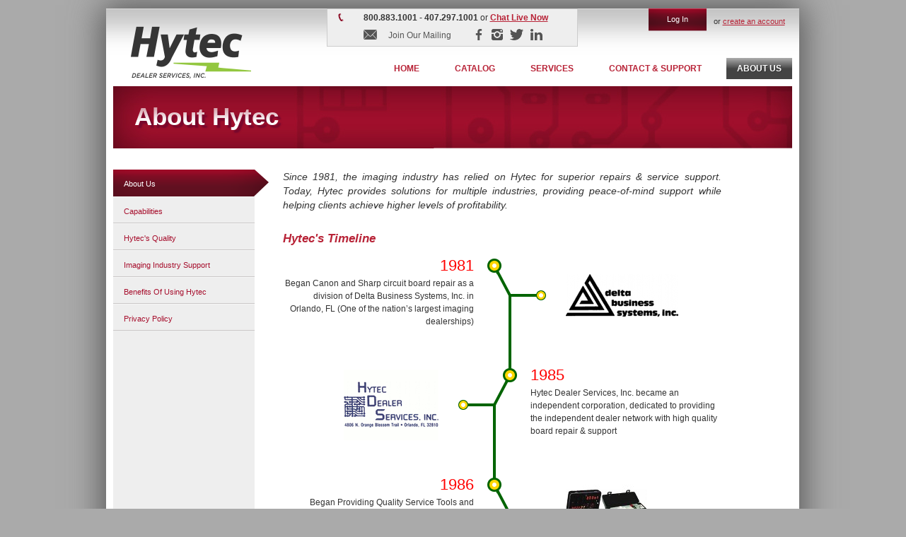

--- FILE ---
content_type: text/html; charset=utf-8
request_url: https://www.hytecrepair.com/Default.aspx?PageID=AboutUs
body_size: 6012
content:

<!DOCTYPE html>
<html lang="en">
<head><meta charset="utf-8" /><meta http-equiv="X-UA-Compatible" content="IE=edge" /><meta name="viewport" content="width=device-width, initial-scale=1" /><meta name="author" content="Hytec Dealer Services, Inc." /><meta name="robots" content="index, follow" /><title>
	About Hytec
</title>
<script async src='https://www.googletagmanager.com/gtag/js?id=UA-3352712-1'></script><script>window.dataLayer = window.dataLayer || [];function gtag(){dataLayer.push(arguments);}gtag('js', new Date());gtag('config', 'UA-3352712-1');</script>
<link href="/css/include.css" rel="stylesheet" /><link href="/css/jquery-ui-1.12.1.custom.min.css" rel="stylesheet" /><link href="/css/hytec.css?9.0" rel="stylesheet" />
    <script src="/Scripts/jquery-3.5.1.min.js" type="text/javascript" charset="utf-8"></script>
    <script src="/Scripts/jquery-ui-1.12.1.custom.min.js" type="text/javascript" charset="utf-8"></script>
    <script src="/Scripts/functions.jquery.js?1.1" type="text/javascript" charset="utf-8"></script>
	<link href="/css/TreeMenu.css" rel="stylesheet" /><link href="/css/oHope.css?5.2" rel="stylesheet" />
	<script src="/Scripts/Hope.js?1" type="text/javascript"></script>
    <script src="/Scripts/tawkTo.js" type = "text/javascript" ></script><script src="/Scripts/performance.js" type="text/javascript"></script></head>
<body id="body" class="about-us about-us-home sub-nav">
    <form method="post" action="./Default.aspx?PageID=AboutUs" id="Form1">
<div class="aspNetHidden">
<input type="hidden" name="__EVENTTARGET" id="__EVENTTARGET" value="" />
<input type="hidden" name="__EVENTARGUMENT" id="__EVENTARGUMENT" value="" />
<input type="hidden" name="__VIEWSTATE" id="__VIEWSTATE" value="rnqAn4Wb5gLjOWyZMWci/9nR7h3C/UApKH48ETYEAfb/agM6nh2YPPYWpcANDgnGEnxyBY1rmvnKODmVtB3Rt8ts77Q1vlgved2Zxm16ud2hQq/4igWhRrP6+QXGRJ0lyDSWtTSSB/h8Yxx7DoJXWko7q1+sLgObumnZQB3jUYiB3i2bVtfvHzcu37iSXeIxhaJH5MxfcAtTUCrvS59h5A3CNMnct2OsQw/nVFw4Wf4dV3pqBgMnvIYt6/ky0VaXHF/61sqPQzqFoxLATHYFEg==" />
</div>

<script type="text/javascript">
//<![CDATA[
var theForm = document.forms['Form1'];
if (!theForm) {
    theForm = document.Form1;
}
function __doPostBack(eventTarget, eventArgument) {
    if (!theForm.onsubmit || (theForm.onsubmit() != false)) {
        theForm.__EVENTTARGET.value = eventTarget;
        theForm.__EVENTARGUMENT.value = eventArgument;
        theForm.submit();
    }
}
//]]>
</script>


<script src="/WebResource.axd?d=pynGkmcFUV13He1Qd6_TZHyVGMYoZqFqJ39ovmSrCY1kiHwxIyEC81uLpz9EsnYbmb572bUJMln4HWNTII8oKg2&amp;t=637109924440000000" type="text/javascript"></script>


<script src="/ScriptResource.axd?d=NJmAwtEo3Ipnlaxl6CMhvoIqraueUMXXqJphxsOmeh_bAGG_9HmH9W8zODQxPhhqREDrJo8tjNSwwOHFWgydVG0-DGaN_Z5Ly9x4U48sgwpYaXb_equzFei4edLjbkyfEGz2KuawcrFz9QVAiHEkP59-5ac38-p9EWJNkHjFOg41&amp;t=ffffffffe6d5a9ac" type="text/javascript"></script>
<script src="/ScriptResource.axd?d=dwY9oWetJoJoVpgL6Zq8ONnj1O8W4RpoiWEHlKO-Ru5iD_oUgyunD_m8bx30RAHcdJlZJyezvG7zNF45_nhSoxLcTQ-U_5tlPGMMyvlKN2aP3x0Zs0o511mkgWPYadm9I7tnpE6zXDkWh8tqHHB0ubX6mzs8QyUM7EBVcCAz7oE1&amp;t=ffffffffe6d5a9ac" type="text/javascript"></script>
<div class="aspNetHidden">

	<input type="hidden" name="__VIEWSTATEGENERATOR" id="__VIEWSTATEGENERATOR" value="CA0B0334" />
</div>
        <script type="text/javascript">
//<![CDATA[
Sys.WebForms.PageRequestManager._initialize('ScriptManager1', 'Form1', [], [], [], 90, '');
//]]>
</script>

        <input name="hidCtrlToSetFocus" type="hidden" id="hidCtrlToSetFocus" />
        <div class="container_12">
            
<div id="header" class="wrap">
  <div id="logo"><a href="/">Hytec Dealer Services, Inc.</a></div>
  <div id="phone">
	<strong>800.883.1001</strong> - <strong>407.297.1001</strong> or <strong><a class="tawkToLink" href="javascript:void(0)" onclick="javascript:window.Tawk_API.toggle();">Chat Live Now</a></strong>
    
<div class="social">
	<a href="https://www.linkedin.com/company/hytec-dealer-services-inc-" title="Connect with us on LinkedIn." target="_blank" class="in"></a>
	<a href="https://twitter.com/hytecrepair" title="Follow us on Twitter." target="_blank" class="tw"></a>
	<a href="http://instagram.com/hytecrepair" title="Follow us on Instagram." target="_blank" class="ig"></a>
	<a href="https://www.facebook.com/Hytecrepair" title="Find us on Facebook." target="_blank" class="fb"></a>
	<a href="mailto:hytec@hytecrepair.com?subject=Hytec%20Mailing%20List%20Request&amp;body=Please%20add%20me%20to%20the%20Hytec%20mailing%20list.%0D%0A%0D%0AName%3A%20%0D%0AEmail%20Address%3A%20%0D%0ACustomer%20Number%3A%20%0D%0A" title="Join our mailing list for announcements, coupons and special offers." class="mail"><span>Join Our Mailing List</span></a>
</div>

  </div>
  <div id="DefaultPageHeader_Login1_divLogin" class="userlogin">
    <ul>
        <li class="loginbtn">Log In</li>
        <li>or <a id="DefaultPageHeader_Login1_lbCreateAccount" href="javascript:__doPostBack(&#39;DefaultPageHeader$Login1$lbCreateAccount&#39;,&#39;&#39;)">create an account</a></li>
    </ul>
    <table class="login-form">
        <tr><th>Username</th><td><input name="DefaultPageHeader$Login1$txtUsername" type="text" id="DefaultPageHeader_Login1_txtUsername" /></td></tr>
        <tr><th>Password</th><td><input name="DefaultPageHeader$Login1$txtPassword" type="password" id="DefaultPageHeader_Login1_txtPassword" /></td></tr>
        <tr><td colspan="2"><input type="submit" name="DefaultPageHeader$Login1$btnLogin" value="Log In" id="DefaultPageHeader_Login1_btnLogin" class="btn" /></td></tr>
    </table>
</div>


  <div id="nav">
    <ul>
      <li class="about-us"><a href="/Default.aspx?PageID=AboutUs">About Us</a></li>
      <li class="contact-and-support"><a href="/Default.aspx?PageID=ContactAndSupport">Contact &amp; Support</a></li>
      <li class="services"><a href="/Default.aspx?PageID=Services">Services</a></li>
      <li class="parts-catalog"><a href="/Default.aspx?PageID=PartsCatalog">Catalog</a></li>
      
      <li class="home"><a href="/Default.aspx?PageID=Home">Home</a></li>
    </ul>
  </div>
</div>


            <!-- hend -->
            <div id="MainContent">
<div class="about-us overview">
    <div id="feature" class="grid_12 omega">
        <div class="copy">
            <h2>About Hytec</h2>
        </div>
    </div>
    <div class="clearfix"></div>
    <div class="wrap content-wrapper">
        
<div class="grid_3 sub-nav">
    <ul>
        <li class="about-us-home"><a href="/Default.aspx?PageID=AboutUs">About Us</a></li>
        <li class="hytec-capabilities"><a href="/Default.aspx?PageID=Capabilities">Capabilities</a></li>
        <li class="hytec-quality"><a href="/Default.aspx?PageID=Quality">Hytec's Quality</a></li>
        <li class="imaging-industry-support"><a href="/Default.aspx?PageID=ImagingIndustrySupport">Imaging Industry Support</a></li>
        <li class="hytec-benefits"><a href="/Default.aspx?PageID=Benefits">Benefits Of Using Hytec</a></li>
        <li class="privacy"><a href="/Default.aspx?PageID=Privacy">Privacy Policy</a></li>
    </ul>
</div>

        <div class="grid_9">
            <div class="grid_8 alpha">
                <h3><em>Since 1981, the imaging industry has relied on Hytec for superior repairs &amp; service support. Today, Hytec provides solutions for multiple industries, providing peace-of-mind support while helping clients achieve higher levels of profitability.</em></h3>
                <h2>Hytec's Timeline</h2>
                
<div id="timeline" class="grid_8 alpha omega">
    <div class="panel_l"><div><p><span>1981</span>Began Canon and Sharp circuit board repair as a division of Delta Business Systems, Inc. in Orlando, FL (One of the nation’s largest imaging dealerships)</p></div><div><img src="/images/about-us/timeline/delta-business-systems.gif" alt="Delta Business Systems" /></div></div>
    <div class="panel_r"><div><p><span>1985</span>Hytec Dealer Services, Inc. became an independent corporation, dedicated to providing the independent dealer network with high quality board repair &amp; support</p></div><div><img src="/images/about-us/timeline/hds-old-logo.gif" alt="Old Hytec Dealer Services Logo" /></div></div>
    <div class="panel_l"><div><p><span>1986</span>Began Providing Quality Service Tools and Complimentary Products to the Imaging Industry</p></div><div><img src="/images/about-us/timeline/tools.jpg" alt="Products" /></div></div>
    <div class="panel_r"><div><p><span>1987</span>Authorized by Canon USA for Circuit Board Repairs</p></div><div><img src="/images/about-us/timeline/canon-aprf.gif" alt="Canon Authorized Part Repair Facility" /></div></div>
    <div class="panel_l"><div><p><span>1988</span>Approved Circuit Board Repair &amp; Small Office Equipment Repair Facility for Sharp Electronics</p></div><div><img src="/images/about-us/timeline/sharp-aprf.gif" alt="Sharp Authorized Part Repair Facility" /></div></div>
    <div class="panel_r"><div><p><span>1989</span>Exclusive Authorization for Canon Micrographics &amp; Image Filing Systems</p></div><div><img src="/images/about-us/timeline/canon-micro.jpg" alt="Canon Micrographics" /></div></div>
    <div class="panel_l"><div><p><span>1990</span>Expanded Into a Newly-Built 22,000 sq. ft. Repair Facility</p></div><div><img src="/images/about-us/timeline/old-building.jpg" alt="Old Hytec Repair Facility" /></div></div>
    <div class="panel_r"><div><p><span>1991</span>Approved Circuit Board Repair Vendor for Eastman Kodak Company</p></div><div class="no-image"></div></div>
    <div class="panel_l"><div><p><span>1991</span>Authorized by Canon Canada, Inc. for Circuit Board Repair</p></div><div><img src="/images/about-us/timeline/canon-canada.jpg" alt="Canon Canada" /></div></div>
    <div class="panel_r"><div><p><span>1992</span>Began Supporting Ricoh Product Family Circuit Board Repair</p></div><div class="no-image"></div></div>
    <div class="panel_l"><div><p><span>1992</span>Approved Circuit Board Repair Vendor for Eastman Kodak/Danka</p></div><div class="no-image"></div></div>
    <div class="panel_r"><div><p><span>1993</span>Authorized Nintendo &amp; Toshiba Laptop Repair Center</p></div><div><img src="/images/about-us/timeline/toshiba-nintendo.jpg" alt="Toshiba Laptop and Nintendo Repair" /></div></div>
    <div class="panel_l"><div><p><span>1993</span>Hytec Creates Industry’s First Advance Exchange Service</p></div><div><img src="/images/about-us/timeline/advance-exchange.jpg" alt="Advance Exchange" /></div></div>
    <div class="panel_r"><div><p><span>1994</span>Selected as Circuit Board Repair Center for Global Imaging Systems</p></div><div><img src="/images/about-us/timeline/global-imaging.jpg" alt="Global Imaging Systems" /></div></div>
    <div class="panel_l"><div><p><span>1995</span>Hytec Creates Industry’s First Board Bank - Inventory Management Program</p></div><div><img style="margin-right:30px;" src="/images/about-us/timeline/board-bank.jpg" alt="Board Bank" /></div></div>
    <div class="panel_r"><div><p><span>1995</span>Began Supporting Konica Minolta Circuit Board Repair</p></div><div class="no-image"></div></div>
    <div class="panel_l"><div><p><span>2000</span>Opened Canadian Warehouses &amp; Expanded International Support</p></div><div><img style="margin-right:30px;" src="/images/about-us/timeline/hytec-globe.jpg" alt="Hytec International" /></div></div>
    <div class="panel_r"><div><p><span>2002</span>Began Supporting Kyocera Mita Circuit Board Repair</p></div><div class="no-image"></div></div>
    <div class="panel_l"><div><p><span>2002</span>Approved Circuit Board Repair Vendor for Electronics for Imaging</p></div><div><img src="/images/about-us/timeline/efi-fiery.gif" alt="EFI Fiery Repair" /></div></div>
    <div class="panel_r"><div><p><span>2003</span>Expanded Into a Newly-Built 50,000 sq. ft. State-of-Art Repair Facility</p></div><div><img src="/images/about-us/timeline/new-building.jpg" alt="New Hytec Repair Facility" /></div></div>
    <div class="panel_l"><div><p><span>2003</span>Hytec Commits to a Formal Quality Management System &amp; Continuous Improvement</p></div><div class="no-image"></div></div>
    <div class="panel_r"><div><p><span>2004</span>Exclusive Toshiba Authorized Parts Repair Facility for Imaging Products</p></div><div><img src="/images/about-us/timeline/toshiba-aprf.gif" alt="Toshiba Authorized Part Repair Facility" /></div></div>
    <div class="panel_l"><div><p><span>2004</span>Launch of Hytec Real-Time Web Site &amp; Tier 1 Computer ERP System</p></div><div class="no-image"></div></div>
    <div class="panel_r"><div><p><span>2006</span>Hytec Commits to a Formal Environmental-Friendly Policy</p></div><div><img style="margin-left:30px;" src="/images/about-us/timeline/eco-logo.jpg" alt="Environmental Friendly" /></div></div>
    <div class="panel_l"><div><p><span>2008</span>Exclusive Ricoh Authorized Parts Repair Facility for Ricoh Americas</p></div><div><img src="/images/about-us/timeline/ricoh-aprf.gif" alt="Ricoh Authorized Part Repair Facility" /></div></div>
    <div class="panel_r"><div><p><span>2008</span>Approved Circuit Board Repair Vendor for Xerox Corporation</p></div><div class="no-image"></div></div>
    <div class="panel_l"><div><p><span>2008</span>Diversification into New Industries &amp; New Markets</p></div><div><img src="/images/about-us/timeline/diversify.jpg" alt="Diversified" /></div></div>
    <div class="panel_r"><div><p><span>2009</span>Began Mailing Equipment Board Repair</p></div><div class="no-image"></div></div>
    <div class="panel_l"><div><p><span>2010</span>Hytec Celebrates 25<sup>th</sup> Year Anniversary</p></div><div><img src="/images/about-us/timeline/anniversary-logo.jpg" alt="Hytec 25 Year Anniversary Logo" /></div></div>
    <div class="panel_r"><div><p><span>2011</span>Launch of Hytec Drive Secure<sup>SM</sup>… Providing Hard Drive Sanitization &amp; Data Destruction Services</p></div><div><img src="/images/about-us/timeline/hytec-drive-secure-logo.gif" alt="Hytec Drive Secure Logo" /></div></div>
    <div class="panel_l"><div><p><span>2011</span>Launch of Konica Minolta Canada Support for Dealers &amp; KMBS Direct</p></div><div><img src="/images/about-us/timeline/konica-canada.gif" alt="Konica Canada Logo" /></div></div>
    <div class="panel_r"><div><p><span>2012</span>Became a Sharp Electronics Canada Authorized Repair Center</p></div><div><img src="/images/about-us/timeline/sharp-canada.gif" alt="Sharp Canada Logo" /></div></div>
</div>

            </div>
        </div>
        <div class="clearfix"></div>
    </div>
</div></div>
            <!-- cend -->
            
<div class="clearfix"></div>
<div id="footer" >
    <div class="wrap">
        
<div class="social">
	<a href="https://www.linkedin.com/company/hytec-dealer-services-inc-" title="Connect with us on LinkedIn." target="_blank" class="in"></a>
	<a href="https://twitter.com/hytecrepair" title="Follow us on Twitter." target="_blank" class="tw"></a>
	<a href="http://instagram.com/hytecrepair" title="Follow us on Instagram." target="_blank" class="ig"></a>
	<a href="https://www.facebook.com/Hytecrepair" title="Find us on Facebook." target="_blank" class="fb"></a>
	<a href="mailto:hytec@hytecrepair.com?subject=Hytec%20Mailing%20List%20Request&amp;body=Please%20add%20me%20to%20the%20Hytec%20mailing%20list.%0D%0A%0D%0AName%3A%20%0D%0AEmail%20Address%3A%20%0D%0ACustomer%20Number%3A%20%0D%0A" title="Join our mailing list for announcements, coupons and special offers." class="mail"><span>Join Our Mailing List</span></a>
</div>

        <div id="footer_links" class="grid_12 omega">
            <ul>
                <li class="l1"><a href="/Default.aspx?PageID=Home">Home</a></li>
                
                <li><a href="/Default.aspx?PageID=PartsCatalog">Catalog</a></li>
                <li><a href="/Default.aspx?PageID=Services">Services</a></li>
                <li><a href="/Default.aspx?PageID=ContactAndSupport">Contact &amp; Support</a></li>
                <li><a href="/Default.aspx?PageID=AboutUs">About Us</a></li>
                <li><a href="/Default.aspx?PageID=Privacy">Privacy Policy</a></li>
            </ul>
            <span>
                800.883.1001 | 3600 Vineland Road Suite 121 Orlando, FL 32811 | <strong> &copy; 2025 Hytec Dealer Services, Inc.</strong>
            </span> 
        </div>
    </div>
</div>

            <!-- fend -->
        </div>
    </form>
</body>
</html>


--- FILE ---
content_type: text/html; charset=utf-8
request_url: https://www.hytecrepair.com/PerfLog.aspx
body_size: 230
content:

<!DOCTYPE html>
<html lang="en">
<head><meta charset="utf-8" /><title>
	PerfLog
</title></head>
<body>
    <!-- -->
</body>
</html>


--- FILE ---
content_type: text/css
request_url: https://www.hytecrepair.com/css/include.css
body_size: 160
content:
@import url(reset.css);
@import url(960_12_col.css);
@import url(text.css);

--- FILE ---
content_type: text/css
request_url: https://www.hytecrepair.com/css/hytec.css?9.0
body_size: 8409
content:
/***** Classes *****/
#__asptrace{background-color:#fff}
.hide{display:none}
.wrap{clear:both;position:relative}
.border{padding:5px;border:1px solid #ccc}
.block{display:block}
.inline{display:inline}
.left{float:left}
.right{float:right}
.boldul{font-weight:bold;text-decoration:underline}
div.content-wrapper .center{margin-left:auto!important;margin-right:auto!important;float:none!important}
.center-text{text-align:center}
.container_12{width:980px;margin-top:12px;margin-bottom:12px;box-shadow:0 0 45px 5px #555}
.dual-list ul{width:50%}
.dual-list ul:first-child{float:right;clear:left;padding-left:5px}
.datatable{border:1px solid #ccc;min-width:380px}
.datatable td{padding:2px 5px}
.report{background-color:#fff;border-collapse:collapse;border:solid 1px #000}
.report td, .report th{border:solid 1px #000}
body{background-color:#aaa;color:#333}
.content-wrapper{background-color:#fff;min-height:690px;z-index:99;margin-top:20px}
div.home .content-wrapper{min-height:292px}
.content-wrapper p{font-size:12px;color:#333}
sup{height:0;line-height:1;vertical-align:baseline;_vertical-align:bottom;position:relative;bottom:1.5ex;font-size:50%}
.shadow {box-shadow:2px 3px 3px #aaa}
/***** tabs *****/
.ui-tabs {position:static;padding:0}
.ui-tabs .ui-tabs-nav {margin:0}
.ui-tabs .ui-tabs-nav .ui-tabs-anchor {padding:0}
.ui-tabs .ui-tabs-hide {display:none}
.ui-tabs .ui-tabs-panel {padding:0}
.ui-tabs .slide {position:relative}
.ui-tabs .slide ul{padding:1em 0em 0em 0em}
.ui-tabs .slide .copy {position:absolute;z-index:20;top:0px;left:0px}
/****** Hytec Tab Style Base */
.tab-base{background-color:#fff}
.tab-base ul{margin:0;padding:0}
.tab-base li{float:left;list-style:none;margin:0;padding:0}
.tab-base li a{display:block;padding:2px 5px;border:solid 1px #949878;margin:0 3px -1px 0;color:#000;text-decoration:none;background-color:#eee;margin-top:3px;border-top-left-radius:5px;border-top-right-radius:5px}
.tab-base li a.active-tab{display:block;padding:3px 5px;border-bottom:solid 1px #fff;background-color:#fff;margin-top:0;border-top:solid 2px #f00}
.tab-base>div{clear:both;border:solid 1px #949878;padding:5px 0}
/***** Part Search Tabs *****/
.pctabs td{padding:3px 5px}
.pctabs div{clear:both}
.pctabs>div{width:375px}
/***** No Stock Report Tabs *****/
.nostocktabs > div div {margin-top:7px}
.nostocktabs>div{width:500px;height:130px;box-shadow:2px 3px 3px #aaa}
/***** Customer Order Line Detail Report Tabs *****/
.orderlinetab > div div {margin-top:7px;}
.orderlinetab>div{width:500px;height:190px;box-shadow:2px 3px 3px #aaa}
/***** Links *****/
a, a:visited{color:#B82337;outline:none}
a:hover{outline:none;color:#8B041F}
/***** Mission Statement, Customer Support *****/
div.content-wrapper div.quality-value-reliability p, div.content-wrapper div.customer-service p{text-align:justify;min-height:120px}
div.content-wrapper div.quality-value-reliability h3, div.content-wrapper div.customer-service h3{margin-bottom:10px}
div.content-wrapper div.customer-service{width:360px;margin-right:50px;position:relative}
div.content-wrapper div.quality-value-reliability{margin-left:50px}
div.content-wrapper div.customer-service div.mini-div{width:170px}
div.content-wrapper div.customer-service img{position:absolute;left:-130px;z-index:-1}
/***** Header *****/
#header{height:110px;z-index:999;background:#ffffff url("/images/universal/bg-header.png") repeat-x scroll left top !important}
#phone{width:315px;position:absolute;z-index:200;top:0px;font-size:12px;left:312px;border:1px solid #ccc;padding:3px 14px 3px 24px;background:url(/images/universal/icon-phone.png) 15px 6px no-repeat #eee;text-align:center}
#logo{width:170px;height:75px;position:absolute;left:35px;top:25px;z-index:200}
#logo a{text-decoration:none;display:block;text-indent:-9999px;background:url(/images/home/bg-hytec-logo-2021.png) left top no-repeat;width:170px;height:75px}
#logo a:hover{}
#nav{top:70px;right:0;position:absolute;z-index:200}
#nav ul{margin:0;padding:0}
#nav ul li{list-style:none;margin:0;padding:0;float:right}
#nav ul li a{display:block;font-size:12px;color:#b82337;padding-left:15px;padding-right:15px;margin-left:10px;margin-right:10px;font-family:Arial, Helvetica, sans-serif;text-decoration:none;font-weight:bold;height:30px;line-height:30px;text-transform:uppercase}
#nav ul li a:hover{text-decoration:none;color:#fff;background:url("/images/universal/bg-menu-trans.png") repeat-x scroll left top #7E1826}
body.home #nav ul li.home a, body.services #nav ul li.services a, body.contact-and-support #nav ul li.contact-and-support a, body.about-us #nav ul li.about-us a, body.hope #nav ul li.hope a, body.parts-catalog #nav ul li.parts-catalog a{background:url("/images/universal/bg-menu-trans.png") repeat-x scroll left top #444;color:#fff;text-shadow:1px 1px 0px #333}
body.home #nav ul li.home a:hover, body.services #nav ul li.services a:hover, body.contact-and-support #nav ul li.contact-and-support a:hover, body.about-us #nav ul li.about-us a:hover, body.hope #nav ul li.hope a:hover, body.parts-catalog #nav ul li.parts-catalog a:hover{background:url("/images/universal/bg-menu-trans.png") repeat-x scroll left top #7E1826}
/***** Login Button *****/
div.userlogin{position:absolute;top:0px;right:20px;z-index:999}
div.userlogin ul{margin:0;padding:0}
div.userlogin ul li{list-style:none;float:left;margin:0;padding-left:10px;padding-top:10px}
div.userlogin ul li.loginbtn{padding:0px;text-decoration:none;width:82px;height:32px;text-align:center;line-height:30px;color:#fff;cursor:pointer}
/***** Login Form *****/
div.userlogin .login-form{position:absolute;z-index:999;top:32px;left:0px;width:210px;padding:5px;background-color:#a10f2c;display:none;cursor:default;line-height:25px}
div.userlogin .login-form th, div.userlogin .login-form td{padding:10px 5px 5px 5px}
div.userlogin .login-form input#name , div.userlogin .login-form input#password{background:url(/images/universal/bg-input-form.png) left top repeat-x;border:1px solid #000;font-size:12px;border-radius:5px;padding:5px}
div.userlogin .login-form .btn{float:none;margin:auto}
div.userlogin .login-form{border-collapse:separate;border-radius:8px;border-top-left-radius:0px;box-shadow:2px 2px 3px #000;color:#fff}
div.wincelogin{width:200px;height:400px;background-color:#fff}
div.wincelogin table{margin:25px 0 0 5px !important}
/***** Log out *****/
div.userloggedin{position:absolute;top:0px;right:20px;z-index:999}
div.userloggedin ul{margin:0;padding:0}
div.userloggedin ul li{list-style:none;float:left;margin:0;padding-left:20px;padding-top:10px}
div.userloggedin ul li.loginbtn{padding:0px;width:82px;height:32px;text-align:center;line-height:30px;background:url(/images/universal/bg-aux-btn.png) left top no-repeat}
div.userloggedin ul li.loginbtn a{text-decoration:none;color:#fff;display:block}
div.userloggedin ul li.loginbtn:hover{background:url(/images/universal/bg-aux-btn.png) left bottom no-repeat}
div.userloggedin .username{color:#B82337;font-weight:bold}
/***** Feature *****/
#feature{margin-bottom:10px;height:88px;background:url(/images/universal/bg-subpage-feature.jpg) left top no-repeat;width:960px;position:relative}
div.home #feature{margin-bottom:10px;background:none;height:444px;width:960px;position:relative}
#feature ul{margin-bottom:30px}
#feature ul li{margin-bottom:8px;margin-left:45px}
#feature .btn{width:204px;height:34px;display:block;float:left;text-decoration:none;color:#333;font-size:11px;text-align:center;font-weight:bold;line-height:32px;margin-right:15px;background:url(/images/home/bg-feature-btn.png) left top no-repeat}
#feature .btn:hover{background:url(/images/home/bg-feature-btn.png) left bottom no-repeat}
#feature ul.tab-btns{height:55px;position:absolute;z-index:200;top:389px;left:0px;background-color:#232021;width:960px;margin:0px;padding:0px;border-top:1px solid #232021;background:url(/images/home/ui-tabs.png) left top repeat-x #232021}
#feature ul.tab-btns li a{color:#989898;border-left:1px #383743 solid;border-right:1px #0d0c0c solid;height:55px;width:238px;text-align:center;text-decoration:none;line-height:55px;text-shadow:2px 1px 1px #000;font-size:17px;display:block}
#feature ul.tab-btns li.ui-tabs-active a, #feature ul.tab-btns li a:hover{box-shadow:2px 0 2px #000000;background:url("/images/home/hytec-tab.png") no-repeat scroll left top #A70E2E;border-left:1px solid #000000 !important;border-right:1px solid #000000 !important;color:#FFFFFF;margin-right:-1px;padding-right:1px}
#feature ul.tab-btns li.tabs-4 a:hover{box-shadow:0px 0 0px #000000;border-right:1px solid #ffffff !important}
#feature ul.tab-btns li.tabs-4.ui-tabs-active a{box-shadow:0px 0 0px #000000;border-right:1px solid #ffffff !important}
#feature ul.tab-btns li{float:left;list-style:none;margin:0px;padding:0px;text-decoration:none}
#feature .copy{padding:30px;padding-top:20px;width:900px;font-size:14px;color:#fff}
div.home #feature .copy{padding:30px;width:500px;min-height:300px}
#feature .copy li{list-style-image:url(/images/home/bg-feature-list.png)}
#feature h2{position:relative;margin-top:0px}
#feature h2 .css-gradient{position:absolute;width:100%;height:21px;top:7px;left:0px;z-index:500;background:url(/images/home/css-gradient.png) left top repeat-x}
#feature h2 a, #feature h2{font-size:35px;text-decoration:none;line-height:45px;color:#fff;text-shadow:4px 4px 2px #77082d}
/***** Feature - jQuery-UI Overrides *****/
#feature .ui-widget-content .ui-state-default{border:none;background:none;font-weight:normal}
#feature .ui-corner-all, #feature .ui-corner-top, #feature .ui-corner-bottom, #feature .ui-corner-left, #feature .ui-corner-right, 
#feature .ui-corner-tl, #feature .ui-corner-tr, #feature .ui-corner-bl, #feature .ui-corner-br{border-radius:0}
#feature .ui-widget-content{background: none;border: 0}
#feature .ui-widget-header{border:0}
#feature .ui-widget{font-family:Tahoma, Verdana, Arial}
#feature a:focus{outline:0}
/***** Content *****/
a.big-cta{width:960px;height:56px;background:url(/images/home/btn-big-cta-memorial-day.png) left top no-repeat;text-indent:-9999px;margin-bottom:20px;display:block}
div.content-wrapper .btn , form .btn{border:none;background:none;cursor:pointer;width:154px;height:33px;display:block;float:left;text-decoration:none;color:#333;font-size:11px;text-align:center;font-weight:bold;line-height:34px;margin-right:15px;background:url(/images/universal/btn-content-btn.png) left top no-repeat}
div.content-wrapper .btn:hover , form .btn:hover{background:url(/images/universal/btn-content-btn.png) left bottom no-repeat}
div.content-wrapper .btn-180, form .btn-180{border:none;background:none;cursor:pointer;width:180px;height:33px;display:block;float:left;text-decoration:none;color:#333;font-size:11px;text-align:center;font-weight:bold;line-height:34px;background:url(/images/universal/btn-180.png) left top no-repeat}
div.content-wrapper .btn-180:hover , form .btn-180:hover{background:url(/images/universal/btn-180.png) left bottom no-repeat}
div.content-wrapper .pdf-btn{border:none;background:none;cursor:pointer;display:block;float:none;text-decoration:none;color:#333;font-size:11px;text-align:center;font-weight:bold;margin-right:15px;width:380px;height:47px;line-height:47px;text-indent:30px;background:url(/images/universal/btn-pdf.png) left top no-repeat}
div.content-wrapper .pdf-btn:hover{background:url(/images/universal/btn-pdf.png) left bottom no-repeat}
div.content-wrapper .pdf-btn-224{border:none;background:none;cursor:pointer;display:block;float:none;text-decoration:none;color:#333;font-size:11px;text-align:center;font-weight:bold;width:224px;height:47px;line-height:47px;text-indent:30px;background:url(/images/universal/btn-pdf-224.png) left top no-repeat}
div.content-wrapper .pdf-btn-224:hover{background:url(/images/universal/btn-pdf-224.png) left bottom no-repeat}
div.content-wrapper .ppt-btn-224{border:none;background:none;cursor:pointer;display:block;float:none;text-decoration:none;color:#333;font-size:11px;text-align:center;font-weight:bold;width:224px;height:47px;line-height:47px;text-indent:30px;background:url(/images/universal/btn-ppt-224.png) left top no-repeat}
div.content-wrapper .ppt-btn-224:hover{background:url(/images/universal/btn-ppt-224.png) left bottom no-repeat}
div.content-wrapper .email-btn-224{border:none;background:none;cursor:pointer;display:block;float:none;text-decoration:none;color:#333;font-size:11px;text-align:center;font-weight:bold;width:224px;height:47px;line-height:47px;text-indent:30px;background:url(/images/universal/btn-email-224.png) left top no-repeat}
div.content-wrapper .email-btn-224:hover{background:url(/images/universal/btn-email-224.png) left bottom no-repeat}
div.content-wrapper .xls-btn{border:none;background:none;cursor:pointer;display:block;float:none;text-decoration:none;color:#333;font-size:11px;text-align:center;font-weight:bold;margin-right:15px;width:380px;height:47px;line-height:47px;text-indent:30px;background:url(/images/universal/btn-xls.png) left top no-repeat}
div.content-wrapper .xls-btn:hover{background:url(/images/universal/btn-xls.png) left bottom no-repeat}
div.content-wrapper .right-column{text-align:center}
div.content-wrapper .right-column img{margin-bottom:10px}
div.content-wrapper .right-column .btn{width:224px;background:url(/images/universal/btn-overview.png) left top no-repeat;margin:0 auto 10px auto;float:none}
div.content-wrapper .right-column .btn:hover{background:url(/images/universal/btn-overview.png) left bottom no-repeat}
div.content-wrapper .right-column .pdf-btn-224{margin: 0 auto;}
div.content-wrapper .right-column .ppt-btn-224{margin: 0 auto;}
div.content-wrapper .right-column .email-btn-224{margin: 0 auto;}
div.content-wrapper .right-column div.center{width:244px;text-align:center}
div.content-wrapper h2 a, div.content-wrapper h2{text-decoration:none;color:#B82337}
div.content-wrapper h3{margin-bottom:25px}
div.content-wrapper h3.special-content{margin-bottom: 0.5rem}
.w-100{width:100%}
div.content-wrapper h3 a, div.content-wrapper h3{font-weight:normal;line-height:20px;text-align:justify}
/***** Sub nav *****/
body.sub-nav div.sub-nav{text-indent:15px}
body.sub-nav div.sub-nav *{margin:0px;padding:0px;list-style:none;text-decoration:none}
body.sub-nav div.sub-nav ul li a{width:200px;height:36px;line-height:40px;display:block;color:#a7102e;border-bottom:1px solid #cbc8c8;border-top:1px solid #f6f6f6}
body.sub-nav div.sub-nav ul li a:hover{background:#fff no-repeat;text-decoration:none}
body.service-solutions div.sub-nav li.service-solutions a,
body.service-solutions div.sub-nav li.service-solutions a:hover,
body.circuit-board-repair div.sub-nav li.circuit-board-repair a,
body.circuit-board-repair div.sub-nav li.circuit-board-repair a:hover,
body.advance-exchange div.sub-nav li.advance-exchange a,
body.advance-exchange div.sub-nav li.advance-exchange a:hover,
body.drive-secure div.sub-nav li.drive-secure a,
body.drive-secure div.sub-nav li.drive-secure a:hover,
body.board-bank div.sub-nav li.board-bank a,
body.board-bank div.sub-nav li.board-bank a:hover,
body.direct-sale div.sub-nav li.direct-sale a,
body.direct-sale div.sub-nav li.direct-sale a:hover,
body.industry-specific div.sub-nav li.industry-specific a,
body.industry-specific div.sub-nav li.industry-specific a:hover,
body.elevator div.sub-nav li.elevator a,
body.elevator div.sub-nav li.elevator a:hover,
body.retail-financial div.sub-nav li.retail-financial a,
body.retail-financial div.sub-nav li.retail-financial a:hover,
body.electromechanical div.sub-nav li.electromechanical a,
body.electromechanical div.sub-nav li.electromechanical a:hover,
body.about-us-home div.sub-nav li.about-us-home a,
body.about-us-home div.sub-nav li.about-us-home a:hover,
body.hytec-capabilities div.sub-nav li.hytec-capabilities a,
body.hytec-capabilities div.sub-nav li.hytec-capabilities a:hover,
body.hytec-quality div.sub-nav li.hytec-quality a,
body.hytec-quality div.sub-nav li.hytec-quality a:hover,
body.imaging-industry-support div.sub-nav li.imaging-industry-support a,
body.imaging-industry-support div.sub-nav li.imaging-industry-support a:hover,
body.hytec-benefits div.sub-nav li.hytec-benefits a,
body.hytec-benefits div.sub-nav li.hytec-benefits a:hover,
body.privacy div.sub-nav li.privacy a,
body.privacy div.sub-nav li.privacy a:hover,
body.contact-and-support-home div.sub-nav li.contact-and-support-home a,
body.contact-and-support-home div.sub-nav li.contact-and-support-home a:hover,
body.technical-support div.sub-nav li.technical-support a,
body.technical-support div.sub-nav li.technical-support a:hover,
body.customer-support div.sub-nav li.customer-support a,
body.customer-support div.sub-nav li.customer-support a:hover,
body.management-team div.sub-nav li.management-team a,
body.management-team div.sub-nav li.management-team a:hover,
body.oem-partners div.sub-nav li.oem-partners a,
body.oem-partners div.sub-nav li.oem-partners a:hover,
body.business-forms div.sub-nav li.business-forms a,
body.business-forms div.sub-nav li.business-forms a:hover,
body.faq div.sub-nav li.faq a,
body.faq div.sub-nav li.faq a:hover,
body.terms-and-conditions div.sub-nav li.terms-and-conditions a,
body.terms-and-conditions div.sub-nav li.terms-and-conditions a:hover,
body.customer-feedback div.sub-nav li.customer-feedback a,
body.customer-feedback div.sub-nav li.customer-feedback a:hover,
body.parts-catalog-lookup div.sub-nav li.parts-catalog-lookup a,
body.parts-catalog-lookup div.sub-nav li.parts-catalog-lookup a:hover,
body.models-supported div.sub-nav li.models-supported a,
body.models-supported div.sub-nav li.models-supported a:hover,
body.parts-supported div.sub-nav li.parts-supported a,
body.parts-supported div.sub-nav li.parts-supported a:hover,
body.upcoming-models div.sub-nav li.upcoming-models a,
body.upcoming-models div.sub-nav li.upcoming-models a:hover,
body.support-request div.sub-nav li.support-request a,
body.support-request div.sub-nav li.support-request a:hover {
    width: 220px;
    height: 38px;
    line-height: 40px;
    display: block;
    color: #fff;
    border: none;
    background: url(/images/universal/bg-sub-nav-active.png) left top no-repeat !important
}
body.sub-nav .content-wrapper{background:url(/images/universal/bg-sub-nav-repeat.gif) 10px top repeat-y #fff}
div.overview .content-wrapper{padding-right:0px}
#context_col{float:right;background:#eee;margin-top:43px}
#context_col p{padding:0 10px}
#context_col h3{padding:18px 10px 0 10px;font-size:105%}
/***** Footer *****/
#footer{width:100%;clear:both;font-size:10px;color:#999;background-color:#6C6A6A}
#footer li.l1{list-style:none}
#footer div.wrap{margin-left:auto;margin-right:auto;width:980px;min-height:60px;padding-top:12px;padding-bottom:10px;background:url(/images/universal/footer.png) left top no-repeat #6C6A6A}
#site_information{font-size:85%;color:#666666}
#footer_links{float:right;padding-top:10px}
#footer_links span{padding-right:30px;float:right}
#footer_links ul{margin:0;padding:0}
#footer_links ul li{margin:0;padding:0;float:left;padding-right:10px;list-style:disc}
#footer_links ul li a{display:block;float:left;font-size:75%;color:#999999;padding:0px 10px 4px 0;font-weight:bold}
#footer_links ul li a:hover{color:#CCCCCC}
/***** HOPE *****/
body.hope p{margin-bottom:2em;text-align:justify}
/***** Windows CE *****/
body.hopewince{background:#fff none !important}
body.hopewince div.container_12{margin:0 !important;width:230px !important}
body.hopewince div{width:100% !important;margin:0 !important;padding:0 !important}
body.hopewince td{font-size:95% !important}
/***** Customer Registration *****/
body.customer-registration div#divRegistrationForm{text-align:center;width:400px;margin-left:auto;margin-right:auto}
body.customer-registration dl{margin:20px}
body.customer-registration dt{color:#B82337;font-weight:bold;padding:4px;float:left}
body.customer-registration dd{padding:4px;text-align:right}
body.customer-registration h2{padding:0px}
body.customer-registration input[type="text"], body.customer-registration input[type="password"], body.customer-registration select{width:180px}
body.customer-registration table{width:100%}
body.customer-registration td{text-align:left}
body.customer-registration .submit_button{padding:40px}
body.customer-registration #divThankYou{text-align:center}
body.customer-registration #divThankYou p, body.customer-registration #divExistingCustomer p{color:#8B041F;font-size:120%;font-weight:bold}
body.customer-registration #divExistingCustomer{width:75%;text-align:center;margin-left:auto;margin-right:auto}
body.customer-registration #divExistingCustomer table{border:solid 1px #000;width:95%;margin:30px auto 30px auto}
body.customer-registration #divExistingCustomer table th{background-color:#eee}
body.customer-registration #divExistingCustomer input{margin:0px 20px 0px 20px}
body.customer-registration p{margin-bottom:2em}
/* Part Selection Grid */
.PartSelectionGrid{width:520px;position:absolute;background-color:#fff;border:solid 1px #000;z-index:999;box-shadow: 3px 2px 5px #777}
.PartSelectionGrid table{border-top:solid 1px #000;width:100%;margin:0px;padding:0px}
.PartSelectionGrid div.Scrolling{max-height:400px;background-color:#fff;overflow:auto;margin:2px}
#MainContent{background-color:#fff}
/***** Hope Home *****/
div.hope-home h2{font-style:italic}
div.hope-home ol, div.hope-home ul{margin-bottom:2em!important}
div.hope-home ul li{list-style-image:url("/images/services/red-bullet.jpg")}
/***** Services *****/
div.services div.content-wrapper h2{font-style:italic}
div.services p{margin-bottom:2em;text-align:justify}
div.services ol, div.services ul{margin-bottom:2em!important}
div.services div.grid_9 ul li{list-style-image:url("/images/services/red-bullet.jpg")}
div.services div.svcpanel{position:relative;height:200px;margin-bottom:35px!important}
div.services div.svcpanel a.btn{position:absolute;bottom:0}
/***** Contact and Support *****/
div.contact-and-support div.content-wrapper h2{font-style:italic}
div.contact-and-support p{margin-bottom:2em;text-align:justify}
div.contact-and-support .btn{float:none!important}
/* Customer Service Card */
div.id-card, div.id-card-no-image{height:125px;border:solid 1px #ccc;float:left;padding:10px;margin:0 8px 20px 0;position:relative;box-shadow:2px 3px 3px #aaa}
div.id-card{width:450px}
div.id-card-no-image{width:310px}
div.id-card h3, div.id-card-no-image h3{font-size:130%;height:3em;padding:0px;margin:0px}
div.id-card img{width:130px;height:125px;float:left;padding-right:10px;margin:0}
div.id-card p, div.id-card-no-image p{padding-top:0;margin:0!important}
div.id-card-no-image p, div.id-card-no-image h3{text-align:center}
div.id-card span, div.id-card-no-image span{font-size:110%}
div.id-card input, div.id-card-no-image input{font-size:110%;height:30px;width:310px;margin-bottom:10px;position:absolute;bottom:0px;right:10px}
/***** FAQ *****/
div.faq ul, div.faq ol{padding:0}
div.faq li.question{color:#B82337;font-style:italic;font-weight:bold;list-style:none!important;margin-left:0;margin-top:1.5em;font-size:150%}
div.faq li.answer{list-style:none!important;text-align:justify}
/***** Customer Feedback *****/
div.customer-feedback ul{margin:0 auto;padding:0;width:400px;height:300px}
div.customer-feedback ul li{position:relative;list-style:none;margin:0;padding:0;height:30px}
div.customer-feedback ul li label{position:absolute;left:0;top:0}
div.customer-feedback ul li input, div.customer-feedback ul li select, div.customer-feedback ul li textarea{position:absolute;right:0;top:0}
div.customer-feedback ul li input, div.customer-feedback ul li select{width:220px}
div.customer-feedback ul li textarea{width:300px;height:10em}
/***** About Us *****/
div.about-us div.content-wrapper h2{font-style:italic}
div.about-us h3{text-align:justify}
div.about-us p{margin-bottom:2em;text-align:justify}
div.about-us ul, div.about-us ol{margin-bottom:2em!important}
div.about-us div.grid_9 ul li{list-style-image:url("/images/services/red-bullet.jpg")}
div.about-us div.center{text-align:center;margin-bottom:2em}
div.about-us div.picbtn{margin-bottom:20px}
div.about-us div.picbtn div.btn{float:none;margin:10px auto 10px auto}
/***** Timeline *****/
#timeline{margin-bottom:30px}
#timeline *{margin:0;padding:0}
#timeline div{position:relative;height:155px}
#timeline div div{width:50%;position:absolute;top:0}
#timeline div.panel_l div,
#timeline div.panel_r div:first-child{right:0;left:auto;text-align:left}
#timeline div.panel_r div, 
#timeline div.panel_l div:first-child{left:0;right:auto;text-align:right}
#timeline div.panel_l div{background:url('/images/about-us/timeline/pic-r.png') no-repeat left center}
#timeline div.panel_l div:first-child{background:url('/images/about-us/timeline/text-l.png') no-repeat right center}
#timeline div.panel_l div.no-image{background:url('/images/about-us/timeline/no-pic-r.png') no-repeat left center}
#timeline div.panel_r div{background:url('/images/about-us/timeline/pic-l.png') no-repeat right center}
#timeline div.panel_r div:first-child{background:url('/images/about-us/timeline/text-r.png') no-repeat left center}
#timeline div.panel_r div.no-image{background:url('/images/about-us/timeline/no-pic-l.png') no-repeat right center}
#timeline div.panel_l:first-child div:first-child{background:url('/images/about-us/timeline/text-l-first.png') no-repeat right center}
#timeline span{font-size:22px;color:red;display:block;margin:0}
#timeline p{position:absolute}
#timeline div.panel_l p{right:0;margin-right:40px;text-align:right}
#timeline div.panel_r p{left:0;margin-left:40px;text-align:left}
#timeline img{margin-top:9px;max-height:100px}
#timeline div.panel_l img{margin-left:90px}
#timeline div.panel_r img{margin-right:90px}
/***** Parts Catalog ****/
div.parts-catalog p{margin-bottom:2em}
div.parts-catalog table.Register{margin-bottom:2em}
/***** Management Team *****/
body.management-team div.content-wrapper img.border{margin-bottom:20px}
/***** Drive Secure *****/
body.drive-secure h6{text-align:justify}
/***** Drive Secure FAQ *****/
div.drive-secure-faq ul{padding-left:0}
div.drive-secure-faq li{list-style:none!important;margin-left:0}
div.drive-secure-faq li, div.drive-secure-faq p{margin:10px 0}
div.drive-secure-faq li p{margin-left:10px}
div.drive-secure-faq div{width:620px}
/***** OEM Partners *****/
body.oem-partners div.content-wrapper ul.oems li{margin:0 0 10px 0;list-style:none}
/***** Terms & Conditions *****/
div.terms-and-conditions .grid_9 ul li{list-style-image:url("/images/services/red-bullet.jpg")}
/***** Price Table *****/
div.price-availability{position:relative}
div.price-availability table{width:100%;margin-bottom:20px}
div.price-availability table td, div.price-availability table th{border:solid 1px #ccc;padding:3px;text-align:center}
div.price-availability table tr th, div.price-availability table tr td:first-child{background-color:#eee;    color:#600}
div.price-availability table caption, div.price-availability .bank-price{font-family: Verdana, Tahoma, Arial;font-size:12px;font-weight:bold;font-style:italic;color:#B82337;text-align:left}
div.price-availability table input{width:40px;text-align:center}
div.price-availability h3{padding:0;margin:0}
div.price-availability .bank-price{margin-bottom:25px}
/***** Support Request *****/
div.support-request-entry ul, div.support-request-entry li{padding:0;margin:0}
div.support-request-entry li{list-style:none;position:relative;margin-bottom:15px}
div.support-request-entry li .rt{position:absolute;right:0}
div.support-request-entry li input{width:180px}
div.support-request-entry li select{width:185px}
div.support-request-entry p{margin-bottom:10px}
div.support-request-entry div{margin-bottom:15px}
div.support-request-entry textarea{width:100%}
/***** Parts Supported *****/
div#parts-supported table{margin:10px 0 30px 0}
div#parts-supported table, div#parts-supported th, div#parts-supported td{padding:3px 20px 3px 3px}
/***** Order Picklist *****/
#OrderPicklist table{width:100%;margin-bottom:2em}
/***** Order Reservation *****/
#OrderReservation table.Register{width:100%;margin-bottom:2em}
#OrderReservation .ChildGrid{margin-bottom:0;background-color:#ffd}
#OrderReservation>div>input {margin:10px}
/***** Manual Reservation *****/
#ManualReservation table{width:100%;margin-bottom:2em}
#ManualReservation td, #order-lines th{border:solid 1px #808080}
#ManualReservation th{white-space:nowrap;color:#600;font-weight:normal;background-color:#e0e0e0}
#ManualReservation td{text-align:center}
#ManualReservation td input{width:4em}
/***** Customer-Specific *****/
div.customer-specific ul, div.customer-specific ol{margin-bottom:2em!important}
div.customer-specific ul li{list-style-image:url("/images/services/red-bullet.jpg")}
/***** Ricoh Dealer *****/
div.ricoh-dealer ul{margin-bottom:2em;padding-left:0rem}
div.ricoh-dealer ul ul{margin-bottom:0;padding-left:0rem}
div.ricoh-dealer ul li{list-style-image:url("/images/services/red-bullet.jpg")}
/***** Button List *****/
div.content-wrapper ul.btn-list li{list-style:none none outside;text-indent:0;margin-left:0}
/***** Application Administration *****/
div.dump div{border:1px solid #000;padding:5px;margin-bottom:2px}
/***** Info Button *****/
.info-button{height:15px;width:15px;background:url(/ohope_images/info-up-down.png) no-repeat left top}
.info-button:active{text-decoration:none;background-position:right top}
/***** Date Picker *****/
.datepicker{width:80px}
img.ui-datepicker-trigger{vertical-align:middle}
.ui-datepicker select.ui-datepicker-month, .ui-datepicker select.ui-datepicker-year{background-color:#000;color:#eee}
.ui-state-highlight, .ui-widget-content .ui-state-highlight, .ui-widget-header .ui-state-highlight{background-image:none;background-color:#222;border-color:#555;color:#fff}
.ui-state-active, .ui-widget-content .ui-state-active, .ui-widget-header .ui-state-active{background-image:none;background-color:#eee;color:#000;border:1px solid #fff}
/***** Social Media Links *****/
.social{overflow:hidden}
.social>a{display:inline-block;float:right;margin-right:10px;text-decoration:none;background:url(/ohope_images/universal/icons-social.png) no-repeat;background-size:49px 150px}
#header .social{margin:7px 25px 5px}
#header .social>a{width:16px;height:16px}
#header .social .fb{background-position:-30px 0}
#header .social .ig{background-position:-30px -16px}
#header .social .in{width:17px;background-position:-30px -32px}
#header .social .mail{display:inline-block;width:135px;background-position:-30px -48px;margin-right:20px;color:#555}
#header .social .mail span{display:inline-block;margin-left:25px}
#header .social .tw{width:19px;background-position:-30px -64px}
#footer .social{margin-right:20px}
#footer .social>a{width:30px;height:30px}
#footer .social .ig{background-position:0 -30px}
#footer .social .in{background-position:0 -60px}
#footer .social .mail{display:inline-block;width:145px;background-position:0 -90px;margin-right:25px;color:#fff}
#footer .social .mail span{display:inline-block;margin-top:7px;margin-left:41px;font-size:110%}
#footer .social .tw{background-position:0 -120px}
/***** Board Putaway *****/
div.handheld{width:240px}
div.handheld input{width:100%;margin-bottom:25px}
/***** For Printing *****/
@media print{div.css-gradient{display:none}}
/***** Retail Financial *****/
div.retail-financial h3{font-style:italic;font-weight:bold;margin-bottom:10px}
/***** Webinar Request *****/
.webinar-request label{display:inline-block;width:100%;text-align:right}
.webinar-request input{width:100%;margin-bottom:10px}
.webinar-request input[type="submit"]{height:1.5rem;margin-top:2rem}
/***** Elevator *****/
div.elevator h3{font-style:italic;font-weight:bold;margin-bottom:10px}


--- FILE ---
content_type: text/css
request_url: https://www.hytecrepair.com/css/TreeMenu.css
body_size: 581
content:
#ulMainMenu{list-style:none;font-weight:bold;padding-left:3px;font-size:12px;color:#fff;position:relative;z-index:99}
#ulMainMenu h1{font-size:14px;margin:0;padding:0;color:#B82337}
#ulMainMenu ul{border:none;margin-bottom:10px;padding:0;background-color:#000}
#ulMainMenu li{position:relative;list-style:none;margin:0;padding:0;text-shadow:#777 1px 2px 4px}
#ulMainMenu ul li{border-width:1px;border-style:solid;border-color:#000;margin:0;text-shadow:#000 1px 1px 0px;width:150px;vertical-align:bottom}
#ulMainMenu ul ul{position:absolute;top:-1px;left:100%;width:100%;display:none;z-index:999}
#ulMainMenu a:link, #ulMainMenu a:visited{color:#fff;background:url("/images/universal/bg-menu-trans.png") repeat-x scroll left top #444;display:block;border:none;margin:0;padding:6px;text-decoration:none}
#ulMainMenu a:hover{background:url("/images/universal/bg-menu-trans.png") repeat-x scroll left top #7e1826}
#ulMainMenu a:active{background:url("/images/universal/bg-menu-trans-active.png") repeat-x scroll left bottom #7e1826}

--- FILE ---
content_type: text/css
request_url: https://www.hytecrepair.com/css/oHope.css?5.2
body_size: 1737
content:
body,table,input,select,label,textarea{font-family:Tahoma,Verdana,Arial;font-size:11px}
iframe{background-color:White}
.lnkButton{background-color:Transparent;border:0px;color:Red;cursor:pointer}
.tblHeader,.tblHeader td{background-color:#E0E0E0;color:#660000;}
.EnabledOrderCell{background-color:#E0E0E0;color:#660000;border:solid 1px black;text-align:center}
.eo{background-color:#E0E0E0;color:#660000;border:solid 1px black;text-align:center;cursor:text}
.eo span {display:block}
.DisabledOrderCell{background-color:white;color:black;border:solid 1px #CCC;text-align:center}
.SelectedRow,.SelectedRow td{background-color:#888;color:#F5F5F5}
table.Data{border:1px solid Black}
table.Data thead{background-color:#DCE5EF;color:#660000}
table.Data tbody{background-color:#F1F1F1}
table.Data thead td{border-bottom-color:Black;border-bottom-style:solid;border-bottom-width:1px}
.ErrorMessage{font-weight:bold;color:red}
a:link,a:visited,a:active{color:#B82337;text-decoration:underline}
.RequiredField{background-color:#ffff99;color:#333333;font-style:normal;border :1px solid;border-color:#8080FF;text-align:left}
.CommandButton{background-color:#E0E0E0;}
.Title{font-family: Verdana,Tahoma,Arial;font-size:13px;font-weight:bold}
.Heading{font-family: Verdana,Tahoma,Arial;font-size:12px;font-weight:bold;font-style:italic;color:#B82337}
span.Label{font-weight:bold}
.PageHeader{font-weight:bold;font-size:13px;color:#660000;font-style:normal;font-family:Verdana,Tahoma,Arial,Sans-Serif;}
.iFrame{border:1px solid #13215d;position:absolute;}
.ParentHeaderTable{ background-color:#6D8CB3;color:#F5F5F5;border:1px solid #F5F5F5}
.ParentTable{background-color:white;color:black;border:1px solid #6D8CB3;margin-top:1px;margin-bottom:1px}
.ChildHeaderTable{background-color:#F5F5F5;color:black;border:1px solid #6D8CB3}
.ChildTable{background-color:white;color:black;border:1px #A9A9A9;border-style:dashed}
.SubChildHeaderTable{background-color:#FFFFCC;color:Black;border:1px solid black}
.SubChildTable{background-color:white;color:black;border:1px #A9A9A9;border-style:groove}
.Spacer{padding-left:15px;padding-bottom:15px}
.ErrorTable{background-color:#dce5ef;border:1px solid red}
.FileNotes{border:3px solid #dce5ef;position:absolute;width:300px;height:150px;background-color:White;text-align:left}
.button-container{width:100%;text-align:center}
.button-container input {margin:0 10px}
table.Register{border:1px solid #E0E0E0}
.HierDataView table{font-family:Tahoma,Verdana,Arial;font-size:11px;table-layout:auto;text-align:center}
.HierDataView table{border-collapse:collapse;width:100%}
.HierDataView td{background-color:#fff}
.HierDataView td,.HierDataView th{border:solid 1px #000}
.HierDataView>table,.HierDataView>table>tbody>tr>td{background-color:#888;color:#fff}
.HierDataView>table>tbody>tr>td>table{background-color:#ccc;color:#000}
.HierDataView>table>tbody>tr>td>table>tbody>tr>td{background-color:#eee}
.HierDataView>table>tbody>tr>td>table>tbody>tr>td>table{background-color:#ffc;color:#000}
.HierDataView th{cursor:pointer}
.HierDataView td.nch,.HierDataView th.nch{width:0;padding:0}
.HierDataView .exp{width:17px;background:url(/ohope_images/minus.gif) no-repeat center center;cursor:pointer}
.HierDataView .col{width:17px;background:url(/ohope_images/plus.gif) no-repeat center center;cursor:pointer}
.HierDataView .sup{text-decoration:underline}
.HierDataView .sdn{text-decoration:line-through}
#order-lines{width:688px}
#order-lines img{vertical-align:text-bottom}
#order-lines table{width:100%;background-color:#fff}
#order-lines td, #order-lines th{border:solid 1px #808080}
#order-lines th{white-space:nowrap;color:#600;font-weight:normal;background-color:#e0e0e0}
#order-lines td{text-align:center}
#order-lines .aright{text-align:right}
#order-lines .exp div, #order-lines .col div{width:15px;height:100%;cursor:pointer}
#order-lines .exp div{background:url(/images/minus.gif) no-repeat center center}
#order-lines .col div{background:url(/images/plus.gif) no-repeat center center}
#order-lines .hide{display:none}
#address-list>div{width:732px;height:224px;overflow:auto}
#address-list table{width:100%}
#address-list td, #address-list th{border:solid 1px #808080}
#address-list th{white-space:nowrap;font-weight:normal;background-color:#d3d3d3;padding:3px}
#address-list > div > table >tbody>tr> td:first-child{background-color:#d3d3d3}
#address-list .exp, #address-list .col, #address-list .exp div, #address-list .col div{width:15px;height:100%;cursor:pointer}
#address-list .exp div{background:url(/images/minus.gif) no-repeat center center}
#address-list .col div{background:url(/images/plus.gif) no-repeat center center}
#address-list .hide{display:none}
#board-bank-data table .tblHeader{margin-right:3px;vertical-align:middle;}
#board-bank-data table .tblHeader .ctr{text-align:center;}
#board-bank-data table .tblHeader .rt{text-align:right;}
#board-bank-data tr{vertical-align:top;}
#board-bank-data tr .salesPart{width:200px;padding-right:5px;text-wrap:normal;}
#board-bank-data tr .price{text-align:right;}
#board-bank-data tr .qtyAvail, .qtyDesired, .techId{text-align:center;text-wrap:none;}
#board-bank-data tr .qtyDesired input{width:60px;}
#board-bank-data tr .techId input{width:100px;}

--- FILE ---
content_type: text/css
request_url: https://www.hytecrepair.com/css/text.css
body_size: 455
content:
body{margin-left:-1px !important;font:13px/1.5 Helvetica,Arial,'Liberation Sans',FreeSans,sans-serif}a:focus{outline:1px dotted invert}hr{border-color:#ccc;border-style:solid;border-width:1px 0 0;clear:both;height:0}h1{font-size:25px}h2{font-size:23px}h3{font-size:21px}h4{font-size:19px}h5{font-size:17px}h6{font-size:15px}ol{list-style:decimal}ul{list-style:square}li{margin-left:30px}
h1{margin:35px 0 25px 0}
h2{font-size:150%;color:#333333;margin:0 0 10px 0}
h3{font-size:130%;color:#333333;margin:0 0 10px 0}
ul{margin-bottom:50px}
.added-top-margin{margin-top:40px}

--- FILE ---
content_type: text/javascript
request_url: https://www.hytecrepair.com/Scripts/functions.jquery.js?1.1
body_size: 1213
content:
/* Feature Tab Rotation and Pause On Click */
var tabInterval = undefined;
function SwitchTabs() {
    var tabCount = $("#feature .tabs>ul>li").length;
    var tabActive = $("#feature .tabs").tabs("option", "active");
    tabActive += 1;
    if (tabActive >= tabCount) tabActive = 0;
    $("#feature .tabs").tabs("option", "active", tabActive);
}
function TabSelected(event, ui) {
    if (event.originalEvent !== undefined && event.originalEvent.type == "click") PauseRotation();
}
function StartRotation() {
    if (tabInterval !== undefined) window.clearInterval(tabInterval);
    tabInterval = window.setInterval(SwitchTabs, 10000); // 10 second rotation interval
}
function PauseRotation() {
    if (tabInterval !== undefined) window.clearInterval(tabInterval);
    tabInterval = window.setInterval(StartRotation, 60000); // 60 second pause on click
}

/* jQuery - Document Ready */
$(document).ready(function() {

    $('#feature h2').append('<div class="css-gradient"></div>');

    /* Login */
    $('.login-form').hide();

    $(".userlogin .loginbtn").css("background", "url(/images/universal/bg-aux-btn.png) left top no-repeat");

    $(".userlogin .loginbtn").hover(function() {
        $(this).css("background", "url(/images/universal/bg-aux-btn.png) left bottom no-repeat");
    }, function() {
        if ($(".login-form").css("display") == "none")
            $(this).css("background", "url(/images/universal/bg-aux-btn.png) left top no-repeat");
    });

    $(".userlogin .loginbtn").click(function() {
        if ($(".login-form").css("display") == "none") {
            $(".login-form").fadeIn("fast");
            $(this).css("background", "url(/images/universal/bg-aux-btn.png) left bottom no-repeat");
        }
        else {
            $(".login-form").fadeOut("fast");
            $(this).css("background", "url(/images/universal/bg-aux-btn.png) left top no-repeat");
        }
    });

    /* HOPE menu */
    $("#ulMainMenu ul ul").hide();

    $("#ulMainMenu ul li").hover(function() {
        $(this).find('ul:first').css({ visibility: "visible", display: "none" }).show("fast");
    }, function() {
        $(this).find('ul:first').css({ visibility: "hidden" });
    });

    /* Home page banner */
    $("#feature .tabs").tabs({ hide: 375, show: 375, beforeActivate: TabSelected });
    if ($("#feature .tabs").length > 0) StartRotation();

    /* Date Picker */
    $(".datepicker").datepicker({ showOn: "button", buttonImage: "/ohope_images/calendar.gif", buttonImageOnly: true, changeMonth: true, changeYear: true, dateFormat: "m/d/yy", duration: "fast", beforeShow: function(input, inst) { if (input.disabled) return false; } });
    if ($(".datepickernotextbox").length > 0) $(".datepickernotextbox").datepicker({ onSelect: DateSelected, changeMonth: true, changeYear: true, dateFormat: "m/d/yy", duration: "fast" });
    
    /* Hope.js */
    SetFocusToCtrl();
});



--- FILE ---
content_type: text/javascript
request_url: https://www.hytecrepair.com/Scripts/tawkTo.js
body_size: 745
content:
var Tawk_API=Tawk_API||{}, Tawk_LoadStart=new Date();
(function () {

    // After Tawk Api Is Loaded
    // Check for status and write the proper greeting
    function fixGreeting() {
    var greeting = "Chat Live Now"
    var status = window.Tawk_API.getStatus()
        if (status !== "online") {
        greeting = "Leave A Message"
    }

        var links = document.getElementsByClassName("tawkToLink");
        if (links?.length) {
            for (var i = 0; i < links.length; i++) {
                links[i].innerHTML = greeting;
            }
        }
    }

    // Embed TawkTo
    var s1=document.createElement("script"),s0=document.getElementsByTagName("script")[0];
    s1.async=true;
    s1.src='https://embed.tawk.to/61efef47b9e4e21181bbce2e/1fq8jtbt3';
    s1.charset='UTF-8';
    s1.setAttribute('crossorigin','*');
    s0.parentNode.insertBefore(s1, s0);

    // Wait for initial load anf attach a listener to the api load state
    s1.onload = () => {
            window.Tawk_API.onLoad = function () {
                fixGreeting();
            }
    }
})();

--- FILE ---
content_type: text/javascript
request_url: https://www.hytecrepair.com/Scripts/Hope.js?1
body_size: 1155
content:
/* This function returns the absolute position of an element on a form */
function getPos(el) {
	var rd = {x:0,y:0};
	do{
		rd.x += el.offsetLeft;
		rd.y += el.offsetTop;
		el = el.offsetParent;
		} while(el)
		return rd
}
/* This function shows and hides a div */
function PleaseShowMe(me) {
	var obj = document.getElementById(me);
	if (obj.style.display == "none")
		obj.style.display = "";
	else
		obj.style.display = "none";
}
function ShowReport(FileName) {
    window.open('ReportFiles/' + FileName, null, 'width=500, height=500');
}
/* Kyle - 08/20/2010 - copied from old Default.aspx page */	
function SetFocusToCtrl() {
	var Obj = document.getElementById("hidCtrlToSetFocus");
	if (Obj !== null) {
		var Str = new String(Obj.value);
		var Params = Str.split("$");
		if (Params.length == 2) {
			var Ctrl = Params[0];
			var Slct = Params[1];
			if (Ctrl != "") {
				var c = document.getElementById(Ctrl);
				if (c !== null) {
					c.focus(); 
					if (Slct == "1") { c.select(); }
				}
			}
		}
	}
}
/* Kyle - 03/25/2015 - Input sanitization and save for editable fields in OrderHeader order lines (called from onblur event) */
function ed(event, obj, hid, limit) {
    obj.innerText = obj.innerText.replace(/[^a-z0-9������� \.,_-]/gim, "").substring(0, limit);
    document.getElementById(hid).value = obj.innerText;
}
/* Kyle - 03/25/2015 - Input sanitization per key input for editable fields in OrderHeader order lines (called from oninput event) */
function ck(event, obj, limit) {
    c = getChar(event);
    if (obj.innerText.length >= limit || c == null || "abcdefghijklmnopqrstuvwxyz�������0123456789 \.,_-".indexOf(c.toLowerCase()) < 0) return false;
    return true;
}
/* Kyle - 03/25/2015 - Get the character for a key event */
function getChar(event) {
    if (event.which == null) {
        return String.fromCharCode(event.keyCode) // IE
    } else if (event.which != 0 && event.charCode != 0) {
        return String.fromCharCode(event.which)   // the rest
    } else {
        return null // special key
    }
}


--- FILE ---
content_type: text/javascript
request_url: https://www.hytecrepair.com/Scripts/performance.js
body_size: 861
content:
function sendPerfData() {
    if (typeof window.performance !== "undefined"
        && typeof window.XMLHttpRequest !== "undefined"
        && typeof JSON !== "undefined"
        && typeof JSON.stringify !== "undefined") {

        var req = new XMLHttpRequest();
        if (req) {
            var data = {
                userAgent: (typeof window.navigator.userAgent === "undefined" ? "undefined" : window.navigator.userAgent),
                href: (typeof window.location.href === "undefined" ? "undefined" : window.location.href),
                type: window.performance.navigation.type,
                redirectCount: window.performance.navigation.redirectCount,
                navigationStart: window.performance.timing.navigationStart,
                unloadEventStart: window.performance.timing.unloadEventStart,
                unloadEventEnd: window.performance.timing.unloadEventEnd,
                redirectStart: window.performance.timing.redirectStart,
                redirectEnd: window.performance.timing.redirectEnd,
                fetchStart: window.performance.timing.fetchStart,
                domainLookupStart: window.performance.timing.domainLookupStart,
                domainLookupEnd: window.performance.timing.domainLookupEnd,
                connectStart: window.performance.timing.connectStart,
                connectEnd: window.performance.timing.connectEnd,
                secureConnectionStart: (typeof window.performance.timing.secureConnectionStart === "undefined" ? -1: window.performance.timing.secureConnectionStart),
                requestStart: window.performance.timing.requestStart,
                responseStart: window.performance.timing.responseStart,
                responseEnd: window.performance.timing.responseEnd,
                domLoading: window.performance.timing.domLoading,
                domInteractive: window.performance.timing.domInteractive,
                domContentLoadedEventStart: window.performance.timing.domContentLoadedEventStart,
                domContentLoadedEventEnd: window.performance.timing.domContentLoadedEventEnd,
                domComplete: window.performance.timing.domComplete,
                loadEventStart: window.performance.timing.loadEventStart,
                loadEventEnd: window.performance.timing.loadEventEnd
            }
            var encodedData = encodeURIComponent(JSON.stringify(data));
            req.open("POST", "/PerfLog.aspx", true);
            req.setRequestHeader("Content-type", "application/x-www-form-urlencoded");
            req.send(encodedData);
        }
    }
}
function asyncSendPerfData() {
    var x = window.setTimeout(sendPerfData, 100);
}
if (typeof window.addEventListener !== "undefined") {
    window.addEventListener("load", asyncSendPerfData, false);
}
else if (typeof window.attachEvent !== "undefined") {
    window.attachEvent("onload", asyncSendPerfData);
}
